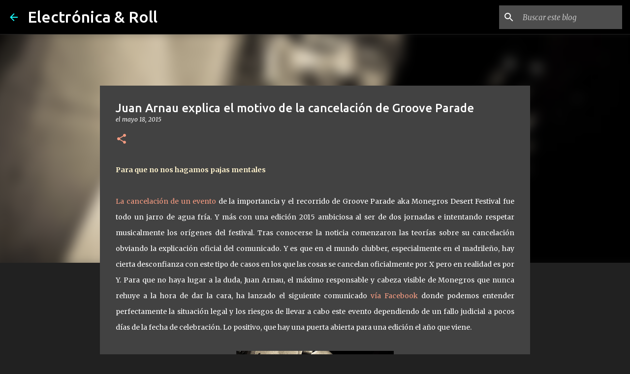

--- FILE ---
content_type: text/html; charset=utf-8
request_url: https://www.google.com/recaptcha/api2/aframe
body_size: 268
content:
<!DOCTYPE HTML><html><head><meta http-equiv="content-type" content="text/html; charset=UTF-8"></head><body><script nonce="j3_0C5xcBkIYAHtSy87PLA">/** Anti-fraud and anti-abuse applications only. See google.com/recaptcha */ try{var clients={'sodar':'https://pagead2.googlesyndication.com/pagead/sodar?'};window.addEventListener("message",function(a){try{if(a.source===window.parent){var b=JSON.parse(a.data);var c=clients[b['id']];if(c){var d=document.createElement('img');d.src=c+b['params']+'&rc='+(localStorage.getItem("rc::a")?sessionStorage.getItem("rc::b"):"");window.document.body.appendChild(d);sessionStorage.setItem("rc::e",parseInt(sessionStorage.getItem("rc::e")||0)+1);localStorage.setItem("rc::h",'1769887651231');}}}catch(b){}});window.parent.postMessage("_grecaptcha_ready", "*");}catch(b){}</script></body></html>